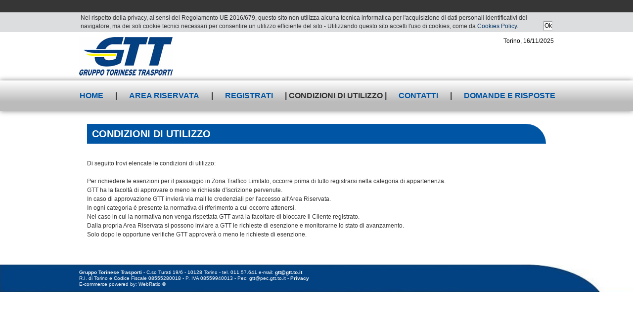

--- FILE ---
content_type: text/html;charset=UTF-8
request_url: https://pkztl.gtt.to.it/Ztl/page1q;jsessionid=204042F81C7E281BE2CBE417CDFA3FCD?sp=page1j
body_size: 7328
content:
<!DOCTYPE HTML PUBLIC "-//W3C//DTD HTML 4.01 Transitional//EN" "http://www.w3.org/TR/html4/loose.dtd">
 
 

  
 
  

 

<html xmlns="http://www.w3.org/1999/xhtml" lang="it">

<head>
	
	<meta name="viewport" content="width=device-width, initial-scale=1">
  <title>GTT - Ztl sosta - Condizioni di utilizzo</title>
  <meta http-equiv="content-type" content="text/html; charset=utf-8" />
  <meta http-equiv="cache-control" content="no-store" />
  <meta http-equiv="pragma" content="no-cache" />   
  
			
	<link href="https://pkztl.gtt.to.it/Ztl/GTT_Style/css/stile_sott.css;jsessionid=6894E8D4DFCCCFF9B35F7C6D1735E0CF?s=PB16tDMKAwTKJioRACFWVg" type="text/css" rel="stylesheet" media="screen, projection"><!--[data] {"wr-resname": "stile-sott-css"}-->
	<link href="https://pkztl.gtt.to.it/Ztl/GTT_Style/css/units.css;jsessionid=6894E8D4DFCCCFF9B35F7C6D1735E0CF?s=bSETtxuvoxIvDyTfolXGZQ" type="text/css" rel="stylesheet" media="screen, projection"><!--[data] {"wr-resname": "units-css"}-->
	<script src="https://pkztl.gtt.to.it/Ztl/WRResources/ajax/jquery/jquery.min.js;jsessionid=6894E8D4DFCCCFF9B35F7C6D1735E0CF?s=YYU4tKuWOdRE6WJympJ-FQ" type="text/javascript"></script><!--[data] {"wr-resname": "jquery", "wr-resver": "1.12.4"}-->
	<script src="https://pkztl.gtt.to.it/Ztl/WRResources/script.js;jsessionid=6894E8D4DFCCCFF9B35F7C6D1735E0CF?s=dLEk9I5kvvIVhRwoKnKQlA" type="text/javascript"></script><!--[data] {"wr-resname": "wr-utils-supportscripts", "wr-resver": "7.2.20"}-->
	<link href="https://pkztl.gtt.to.it/Ztl/GTT_Style/css/nn4.css;jsessionid=6894E8D4DFCCCFF9B35F7C6D1735E0CF?s=xo7wS5tzy-MJaqL254FqYQ" type="text/css" rel="stylesheet" media="screen"><!--[data] {"wr-resname": "nn4-css"}-->
	<link href="https://pkztl.gtt.to.it/Ztl/GTT_Style/css/print_sott.css;jsessionid=6894E8D4DFCCCFF9B35F7C6D1735E0CF?s=3uDPORqHra2KOwNyl9IX2A" type="text/css" rel="stylesheet" media="print"><!--[data] {"wr-resname": "print-sott-css"}-->
	<link href="https://pkztl.gtt.to.it/Ztl/GTT_Style/css/stile.css;jsessionid=6894E8D4DFCCCFF9B35F7C6D1735E0CF?s=04QfiargId9sE2A1YFHsBQ" type="text/css" rel="stylesheet" media="screen, projection"><!--[data] {"wr-resname": "stile-css"}-->
	<link href="https://pkztl.gtt.to.it/Ztl/GTT_Style/css/stile_sott_new.css;jsessionid=6894E8D4DFCCCFF9B35F7C6D1735E0CF?s=6lfIhIbMpiSO6jH50hgBMw" type="text/css" rel="stylesheet" media="screen, projection"><!--[data] {"wr-resname": "stile-sott-new-css"}-->
	<link href="https://pkztl.gtt.to.it/Ztl/GTT_Style/css/stile_new.css;jsessionid=6894E8D4DFCCCFF9B35F7C6D1735E0CF?s=-nw01RIiJhAWClrUcUaJTg" type="text/css" rel="stylesheet" media="screen, projection"><!--[data] {"wr-resname": "stile-new-css"}-->
			
			
			
	<script src="https://pkztl.gtt.to.it/Ztl/GTT_Style/gtt.js;jsessionid=6894E8D4DFCCCFF9B35F7C6D1735E0CF?s=l2-9eHpZzL3JP2teHW-XHA" type="text/javascript"></script><!--[data] {"wr-resname": "gtt"}-->
	<link href="https://pkztl.gtt.to.it/Ztl/wrdefault/css/default.css;jsessionid=6894E8D4DFCCCFF9B35F7C6D1735E0CF?s=aPlQXba8uOBDXTkD6mUNXw" type="text/css" rel="stylesheet"><!--[data] {"wr-resname": "wrdefault-style"}-->
<script type="text/javascript">if (typeof wr !== "undefined") { wr.ui.html.resx.refreshLoaded(); }</script>
</head>
<body>
<div style="background-color: rgb(220, 221, 223);">
	<div id= "cookieAuth">
		

	<table>
	<tr><td>
		  		<p>Nel rispetto della privacy, ai sensi del Regolamento UE 2016/679, questo sito non utilizza alcuna tecnica informatica per l'acquisizione di dati personali identificativi del navigatore, ma dei soli cookie tecnici necessari per consentire un utilizzo efficiente del sito - Utilizzando questo sito accetti l'uso di cookies, come da <a href="https://pkztl.gtt.to.it/Ztl/page52q.do">Cookies Policy</a>.</p>

</td>
		<td style="vertical-align: bottom;">
			                 <div style="margin: 0px;"> <input title="Ok" id="ln276q" class=" link"  type="button" value="Ok" onclick="setWindowLocation('https://pkztl.gtt.to.it/Ztl/rstu2q;jsessionid=6894E8D4DFCCCFF9B35F7C6D1735E0CF?rstu2q.ctx2q=true&amp;link=ln276q&amp;sp=page1q&amp;CRC=9ee6dbe026e5abd1adb4b4d1a65b475d03e428322980e9a5f977476bb63de3fb');event.preventDefault ? event.preventDefault() : event.returnValue = false; return false;">
 </div>
			            </td> </tr></table>

	</div>
</div>
	
	
<div id="gabbia">
 	<a name="A-principio" id="A-principio"></a> 
	<div id="testatanew" align="left"> 	  
		
		<div id="datanew">
			Torino, 
							
				16/11/2025
						
		</div>
		<h1 title="Sito GTT S.p.A.">
			<span class="alt">GTT - Ztl sosta</span>
			<a href="https://www.gtt.to.it/" style="display:block; cursor:pointer;">
				<div id="act">
				</div>
			</a>
		</h1>	
	</div>
	<div id="menuorizzontale"> 		  
		<div id="testatina" align="left"> <!-- style="width: 900px;" -->
		<div class="navbar-mobile-vis"><img src="GTT_Style/img/mobileMenu.png" class="navar-image"></div>
			<div class="clear"></div>
		  <div class="menu-container">
 &nbsp;<a href="https://pkztl.gtt.to.it/Ztl/page1;jsessionid=6894E8D4DFCCCFF9B35F7C6D1735E0CF?sp=page1q">Home</a>
 | <a href="https://pkztl.gtt.to.it/Ztl/page1j;jsessionid=6894E8D4DFCCCFF9B35F7C6D1735E0CF?sp=page1q">Area riservata</a>
	
 | <a href="https://pkztl.gtt.to.it/Ztl/opu5q;jsessionid=6894E8D4DFCCCFF9B35F7C6D1735E0CF?sp=page1q">Registrati</a>
 

 | Condizioni di utilizzo
 | <a href="https://pkztl.gtt.to.it/Ztl/page2;jsessionid=6894E8D4DFCCCFF9B35F7C6D1735E0CF?sp=page1q">Contatti</a>
 | <a href="https://pkztl.gtt.to.it/Ztl/page25f;jsessionid=6894E8D4DFCCCFF9B35F7C6D1735E0CF?sp=page1q">Domande e risposte</a>
			</div>
		</div>
	</div>
	<div id="contenitorenew" class="bkgc-white">   
			<div id="paginapiena"> 

		  		<h2>Condizioni di utilizzo</h2>

<p>Di seguito trovi elencate le condizioni di utilizzo:<br />
<br />
Per richiedere le esenzioni per il passaggio in Zona Traffico Limitato, occorre prima di tutto registrarsi nella categoria di appartenenza.<br />
GTT ha la facolt&agrave; di approvare o meno le richieste d'iscrizione pervenute.<br />
In caso di approvazione GTT invier&agrave; via mail le credenziali per l'accesso all'Area Riservata.<br />
In ogni categoria &egrave; presente la normativa di riferimento a cui occorre attenersi.<br />
Nel caso in cui la normativa non venga rispettata GTT avr&agrave; la facoltare di bloccare il Cliente registrato.<br />
Dalla propria Area Riservata si possono inviare a GTT le richieste di esenzione e monitorarne lo stato di avanzamento.<br />
Solo dopo le opportune verifiche GTT approver&agrave; o meno le richieste di esenzione.</p>


			 	<!--<a href="#A-principio" class="alt">Torna a inizio pagina</a>-->
			</div>
		</div><!--centropag-->
		<div id="piepaginanew"> 
			
		  		<p style="text-align:center"><strong>Gruppo Torinese Trasporti</strong> - C.so Turati 19/6 - 10128 Torino - tel. 011.57.641 e-mail: <a href="mailto:gtt@gtt.to.it">gtt@gtt.to.it</a></p>

<p style="text-align:center">R.I. di Torino e Codice Fiscale 08555280018 - P. IVA 08559940013 - Pec: gtt@pec.gtt.to.it - <a href="http://www.gtt.to.it/cms/privacy">Privacy</a></p>

<p style="text-align:center">E-commerce powered by: WebRatio &copy;</p>


		</div>
	</div> <!--contenitore-->
</div>


</body>
</html>

--- FILE ---
content_type: text/css
request_url: https://pkztl.gtt.to.it/Ztl/GTT_Style/css/stile_sott.css;jsessionid=6894E8D4DFCCCFF9B35F7C6D1735E0CF?s=PB16tDMKAwTKJioRACFWVg
body_size: 17789
content:
html {
	font-size: 100%;
}
body {
	font-family: verdana, helvetica, sans-serif;
	font-size: 100%;
	text-align: center;
	margin-right: 0px;
	margin-left: 0px;
}
input {
	margin: 0px;
	padding: 1px 0px 2px 1px;
	font: 0.9em Verdana, Arial, Helvetica, sans-serif;
	border: 1px solid;
	border-color: #999 #CCC #CCC #999;
}
form {
	margin: 0px;
	padding: 0px;
}
select {
	font: 0.9em Verdana, Arial, Helvetica, sans-serif;
	margin: 1px 0px 0px;
}

select.extraurbana {
	font-family: 0.9em Verdana, Arial, Helvetica, sans-serif;
	width: 180px;
	margin: 1px 0px 0px;
}

label {
	margin: 0px;
	padding: 0px;

}
.pulsante {
	color: #000;
	background-color: #E5E5E5;
	border: 1px solid #999;
	margin: 0px;
	padding: 0px;
}


#bordimenu #password {
	padding: 5px;
	text-align: left;
}

div {
	padding: 0;
	margin: 0;
}
a:link, a:visited {
	color: #083868;
	text-decoration: none;
}
a:hover {
	color: #000;
	text-decoration: underline;
}

p {
	margin: 0;
	padding: 0;

}
caption {
    	padding-top: 1em;
	font-weight: bold;
	color: #036;
	}

#gabbia760 {
	position: relative;
	width: 760px;
	border: 1px solid #000;
	padding: 0px;
	margin: 0px auto;
	left: 0px;
	top: 2px;
}

#testata {
	width: 760px;

}
#menuOrizz {
	background-color: #F7F7F7;
	border-top: 1px solid #666;
	font-size: 0.65em;
	margin: 0px;
	padding: 4px 0px;
	width: 760px;
	position: relative;
	text-align: left;
	font-weight: bold;
	left: 0px;
	top: 0px;

}
#testatina {
	/* margin: 0px 230px 0px 0px;
	width: 520px; */
	margin: 0px 185px 0px 0px;
	width: 565px;
	left: 0px;
	top: 0px;
	padding: 0px 0px 0px 1px;

}
#ricerca {
	margin-right: 3px;
	position: absolute;
	top: 0px;
	right: 0px;
	/* width: 230px; */
	width: 220px;
	text-align: right;
}
#sottoricerca {
	background-color: #EAEAEA;
	width: 760px;
	font-size: 1px;
	height: 5px;
	border-top: 1px solid #666;
}
.primopiano {
	font-size: 0.65em;
	font-weight: bold;
	color: #014181;
	background: #eaeaea;
	padding-left: 174px;
	border-bottom: 1px solid #666;
}

/*inizio parte centrale colonna e contenuti*/
#contenitore {
	width: 760px;
	left: 0px;
	top: 0px;
	position: relative;
}

#centropag {
	color: #003366;
	/* min-height per IE6*/
  height: auto !important;
  height: 580px;
  min-height: 580px;
	text-align: left;
	width: 760px;
	left: 0px;
	top: 0px;
	
}

/*inizio colonna sx*/
#sx {
	font-size: 0.7em;
	padding: 0px;
	margin: 0px;
	width: 170px;
	background-color: #FFFFFF;
	float: left;
}
h1 {
	font-size: 1.5em;
	/*color: #083868;
	background: url(sfonfo_home2.gif) repeat;
	padding-left: 10px;
	margin-top: 0px;
	margin-bottom: 0px;
	border-top: 1px solid #083868;
	border-bottom: 1px solid #083868;
	border-right: 1px solid #083868;
	padding-bottom: 1px;*/
}
#bordimenu {
	border-right: 1px solid #666;
}
 #chiude, #chiudemenu {
	margin: 0px;
	padding: 0px;
	background-color: #EAEAEA;
	height: 3px;
	font-size: 1px;
	border-right: 1px solid #000;
	border-bottom: 1px solid #000;
	border-top: 1px solid #333;
}
.boxSx {
	background-color: #FFF;
	margin: 0px 0px 0px 3px;
	font-size: 0.65em;
	color: #FFF;
	padding: 5px 0px 3px;
	border-right: 1px solid #333;
	border-left: 1px solid #333;
	width: 160px;
	text-align: center;
}

/*fine colonna sx*/


.informazioni {
	margin-top: 20px;
	border: 1px solid #999;
	padding-top: 6px;
	padding-bottom: 4px;
	background-color: #FFF;
	padding-left: 10px;
	margin-bottom: 20px;
}


.immagine {
	margin-top: 30px;
}


.immagine3 {
	border: 1px solid #333333;
	margin-top: 20px;
	margin-right: 20px;
	margin-bottom: 20px;

}
/*td tabelle*/

.centrato {
	text-align: center;

}
.centratorb {
	text-align: center;
	color: #990000;
	font-weight: bold;

}
.centratonb {
	text-align: center;
	font-weight: bold;

}
/* fine td tabelle*/
.imgdx {
	float: right;
	padding: 5px 5px 5px 10px;
}
.imgdx img {
	border: 1px solid #333333;
}








/*pagine indice*/
#indice {
	margin-left: 40px;
	width: 80%;
}

/*fine pagine indice*/
/*elementi di formattazione*/
.center {
	text-align: center;
}
.bold {
	font-weight: bold;
}
.bianco {
	background-color: #FFFFFF;
	font-weight: bold;

}
.alt {
	display: none;
}
.verde {
	color: #009330;
	font-weight: bold;
}
.rosso {
	color: #990000;
	font-weight: bold;
}
/*fine elementi di formattazione*/
/*torna su*/
.tornasu {
	background:url(../images/up.gif) no-repeat right;
	margin-bottom: 0px;
	margin-top: 0px;
	height: 16px;
	padding-top: 2px;
	padding-right: 15px;
	padding-bottom: 2px;
	text-align: right;
}

.tornasu a {
position:absolute;
display:block;
height:17px;
width:13px;
margin-right: 10px;
text-align: right;

} 
/*torna su*/

.imgdxformula {
	float: right;
	margin-right: 10px;

}
.center img {
	margin-top: 10px;
	margin-bottom: 16px;
	margin-right: 30px;

}
.evidenza {
	font-weight: bold;
	background-color: #FFFFFF;
}
.imgsx {
	margin-top: 3px;
	margin-bottom: 25px;
}
.imgsx img {
	float: left;
	margin-top: 2px;
	margin-right: 20px;
	padding-bottom: 10px;
}


/*form orari*/
form.perorari {
	padding-top: 5px;
	margin-bottom: 30px;
}

select.orari {
	color: #083868;
	background-color: #FFFFFF;
	width: 270px;
	margin-top: 4px;
	float: right;
}
.porari {
	width: 290px;
	padding-right: 5px;
	border-right: 1px dashed #CCC;
}
/* fine form orari*/

.imgsxlogo {
	float: left;
	margin-top: 15px;
}


.spanh3 {
	background-color: #FFFFFF;
	padding-right: 5px;
	padding-left: 5px;
	border-top-style: solid;
	border-top-color: #E8E8E8;
	margin-left: 1px;
	border-top-width: 1px;
}
div.avviso {
	margin-bottom: 20px;
	border-right: 1px solid #E8E8E8;
	border-bottom: 1px solid #E8E8E8;
	border-left: 1px solid #E8E8E8;
	margin-top: 0px;
	padding-top: 10px;
	padding-right: 5px;
	padding-bottom: 3px;
	padding-left: 5px;
	background-color: #FFFFFF;
}
/* fine pg avvisi*/


#boxfondo {
	margin-top: 20px;
	padding-left: 5px;

}
/*inizio piepagina*/
#piepagina {
	background-color: #034083;
	border-top: 3px solid #999;
	border-bottom: 3px solid #999;
	font-size: 0.65em;
	color: #FFFFFF;
	width: 760px;
	padding-top: 3px;
	padding-bottom: 4px;
	clear: both;

}
#piepagina p{
	text-align: center;
	margin: 0px;
	padding: 0px;

}
#piepagina a:link, #piepagina a:visited, #piepagina a:hover{
	color: #FFF;
	font-weight: bold;

}




ul#menu {
	list-style-type: none;
	margin: 0px;
	/*padding: 0px 0px 3px;*/
	padding: 0px 0px 0px;
	font-weight: bold;
}
ul#menu li {
	background: url(../images/arrotondato1.gif) no-repeat left top;
	padding-top: 3px;
	padding-left: 11px;    /*****/
	margin-bottom: 1px;
	padding-bottom: 1px;
	border-bottom: 1px solid #FAF8F6;
}
ul#menu li ul li {
	background: #F7F7F7 url(../images/freccia.gif) no-repeat left top;
	margin-bottom: 1px;
	padding-left: 10px;
	border-bottom-style: none;
}
ul#menu li ul {
	margin: 0px;
	padding: 0px;
	list-style-type: none;
}
ul#menu li.tipo2 {
	background: url(../images/arrotondato2.gif) no-repeat left top;
}
ul#menu li ul li.selezionato {
	background: #EAEAEA url(../images/freccia2.gif) no-repeat left top;
}
ul#menu li a {
	font-weight: bold;
}
ul#menu li ul li a {
	font-weight: normal;
}
ul#menu li.tipo3 {
	background: url(../images/arrotondato3.gif) no-repeat left top;
}


hr {
	display: none;
}
img {
	display: inline;
}
#testata h1 {
	background-image: url(_testata_01.jpg);
	background-repeat: no-repeat;
	margin: 0px;
	padding: 0px;
	height: 133px;
	width: 760px;
	border: none;

}

#lingue li a {
display:block;
width:100%;
height:100%;
}
#lingue li#it {
position:absolute;
top:0;left:5px;
width:20px;height:15px
}
#lingue li#en {
position:absolute;
top:0;left:30px;
width:15px;height:15px
}





/*inizio pagina*/
#pagina {
	color: #333;
	font-size: 0.7em;
	padding: 8px 3px 3px 10px;
	margin: 0px 0px;
	float: right; 
	width: 577px;
}


#pagina a:link, #pagina a:visited, #pagina a:hover {
	font-weight: bold;
}

#pagina h2 {
	font-size: 1.2em;
	color: #048;
	margin-top: 8px;
	background: url(freccia_giu.gif) no-repeat left top;
	text-align: right;
	padding-right: 3px;
	border-top: 1px solid #CCC;
	border-right: 1px solid #CCC;
}
#pagina h3 {
	font-size: 1.1em;
	color: #004993;
	margin: 20px 10px 5px 0;
	background: url(px_a.gif) repeat-x bottom;
}
#pagina h3.orange {
	background: none;
	font-size: 1.1em;
	color: #004993;
	margin: 20px 10px 5px 0;
	padding: 1px;
	/* background: url(px_b.gif) repeat-x bottom; */
	border-bottom: 1px dashed #FF8C21;
}
#pagina h4 {
	font-size: 1em;
	font-weight: bold;
	color: #666;
	margin-top: 10px;
	margin-bottom: 3px;
}


#pagina ul {
	margin-left: 22px;
	margin-top: 3px;
	margin-bottom: 10px;
}
#pagina ul li {
	list-style-image: url(p_elencov.gif);
	padding-left: 0px;

}

#pagina ul li ul li {
	list-style-image: url(p_elenco.gif);
}

#pagina table.dati td, #pagina table.datipiccola td {
	padding: 2px 4px;
	border: 1px solid #EAEAEA;
	empty-cells: hide;
	background-color: #FFF;
	vertical-align: middle;
}

#pagina table.dati th, #pagina table.datipiccola th {
	color: #FFF;
	margin: 0px;
	padding-left: 4px;
	border: 1px solid #999;
	background-color: #004993;
}

#pagina table.dati td.urbana  {
	text-align: center;
	padding-left: 10px;
	background: #FFF url(urbana.gif) 0 0 no-repeat;
	height: 23px;
}
#pagina table.dati td.suburbana  {
	text-align: center;
	padding-left: 10px;
	background: #FFF url(../images/suburbana.gif) 0 0 no-repeat;
	height: 23px;
}
#pagina table.dati td.iniziourbana  {
	text-align: center;
	padding-left: 10px;
	background: #FFF url(../images/iniziourbana.gif) 0 0 no-repeat;
	height: 23px;
}


#pagina table.dati td.iniziosuburbana  {
	text-align: center;
	padding-left: 10px;
	background: #FFF url(../images/iniziosuburbana.gif) 0 0 no-repeat;
	height: 23px;
}


#pagina table.dati td.fineurbana  {
	text-align: center;
	padding-left: 10px;
	background: #FFF url(../images/fineurbana.gif) 0 0 no-repeat;
	height: 23px;
}

#pagina table.dati td.finesuburbana  {
	text-align: center;
	padding-left: 10px;
	background: #FFF url(../images/finesuburbana.gif) 0 0 no-repeat;
	height: 23px;
}

#pagina table.dati th.centrato {
	text-align: center;
}

#pagina table.dati caption, #pagina table.datipiccola caption {
	text-align: left;
	margin: 0px 0px 0px 2px;
	padding: 0px;
}

#pagina table.datipiccola {
	width: 80%;
}

#pagina p {
	padding: 0px;
	margin: 0px 0px 8px 0px;
}

#pagina #indice ul li {
	padding-left: 15px;
	padding-top: 3px;
	background-color: #F4F4F4;
	padding-bottom: 1px;
	margin-left: 8px;
	border-bottom: 1px solid #FFF;
	margin-bottom: 0px;
	margin-top: 0px;
	list-style-type: none;
	background: url(../images/freccia.gif) no-repeat left top;
	list-style-image: none;
}
#pagina #indice h2 {
	border-bottom: 1px solid #FBC900;
	background: url(../images/quad_indici.gif) no-repeat left bottom;
	margin-bottom: 0px;
	padding-left: 10px;
	margin-right: 0px;
	text-align: right;
	border-top-style: none;
	border-right-style: none;
}
/*pg avvisi*/
#pagina h3.avvisi {
	background-color: #E8E8E8;
	background-image: none;
	border-top-width: 1px;
	border-top-style: solid;
	border-top-color: #E8E8E8;
	margin: 0px;
}

#pagina table.dati td.vuota {
	background-color: #F7F7F7;
}

#pagina table.dati td.gialla {
	background-color: #FFFF7D;
	font-weight: bold;
}

#pagina table.dati td.grigio {
	font-weight: bold;
	background-color: #E8E8E8;
}

#pagina table h3 {
	margin-top: 0px;
	margin-right: 0px;
}

#pagina #indice ul {
	list-style-image: none;
	margin: 0px;
	padding: 0px;
}

#pagina table img {
	margin-bottom: 3px;
}

#paginapiena .dati a:link, #paginapiena .dati a:visited{
color: white;
text-decoration: none;
}

#paginapiena .dati a:hover{
color: white;
text-decoration: underline;
}

#paginanew .headerSort a:link, #paginanew .headerSort a:visited{
color: white;
text-decoration: none;
}

#paginanew .headerSort a:hover{
color: white;
text-decoration: underline;
}




#pagina_full {
	color: #333;
	font-size: 0.7em;
	padding: 8px 3px 3px 10px;
	margin: 0px 0px;
	/* float: right; */
	width: 747px;
}

#pagina_full a:link, #pagina_full a:visited, #pagina_full a:hover {
	font-weight: bold;
}

#pagina_full h2 {
	font-size: 1.2em;
	color: #048;
	margin-top: 8px;
	background: url(freccia_giu.gif) no-repeat left top;
	text-align: right;
	padding-right: 3px;
	border-top: 1px solid #CCC;
	border-right: 1px solid #CCC;
}
#pagina_full h3 {
	font-size: 1.1em;
	color: #004993;
	margin: 20px 10px 5px 0;
	background: url(px_a.gif) repeat-x bottom;
}
#pagina_full h3.orange {
	background: none;
	font-size: 1.1em;
	color: #004993;
	margin: 20px 10px 5px 0;
	padding: 1px;
	/* background: url(px_b.gif) repeat-x bottom; */
	border-bottom: 1px dashed #FF8C21;
}
#pagina_full h4 {
	font-size: 1em;
	font-weight: bold;
	color: #666;
	margin-top: 10px;
	margin-bottom: 3px;
}


#pagina_full ul {
	margin-left: 22px;
	margin-top: 3px;
	margin-bottom: 10px;
}
#pagina_full ul li {
	list-style-image: url(p_elencov.gif);
	padding-left: 0px;

}

#pagina_full ul li ul li {
	list-style-image: url(p_elenco.gif);
}

#pagina_full table.dati td, #pagina_full table.datipiccola td {
	padding: 2px 4px;
	border: 1px solid #EAEAEA;
	empty-cells: hide;
	background-color: #FFF;
	vertical-align: middle;
}

#pagina_full table.dati th, #pagina_full table.datipiccola th {
	color: #FFF;
	margin: 0px;
	padding-left: 4px;
	border: 1px solid #999;
	background-color: #004993;
}

#pagina_full table.dati td.urbana  {
	text-align: center;
	padding-left: 10px;
	background: #FFF url(urbana.gif) 0 0 no-repeat;
	height: 23px;
}
#pagina_full table.dati td.suburbana  {
	text-align: center;
	padding-left: 10px;
	background: #FFF url(../images/suburbana.gif) 0 0 no-repeat;
	height: 23px;
}
#pagina_full table.dati td.iniziourbana  {
	text-align: center;
	padding-left: 10px;
	background: #FFF url(../images/iniziourbana.gif) 0 0 no-repeat;
	height: 23px;
}


#pagina_full table.dati td.iniziosuburbana  {
	text-align: center;
	padding-left: 10px;
	background: #FFF url(../images/iniziosuburbana.gif) 0 0 no-repeat;
	height: 23px;
}


#pagina_full table.dati td.fineurbana  {
	text-align: center;
	padding-left: 10px;
	background: #FFF url(../images/fineurbana.gif) 0 0 no-repeat;
	height: 23px;
}

#pagina_full table.dati td.finesuburbana  {
	text-align: center;
	padding-left: 10px;
	background: #FFF url(../images/finesuburbana.gif) 0 0 no-repeat;
	height: 23px;
}

#pagina_full table.dati th.centrato {
	text-align: center;
}

#pagina_full table.dati caption, #pagina_full table.datipiccola caption {
	text-align: left;
	margin: 0px 0px 0px 2px;
	padding: 0px;
}

#pagina_full table.datipiccola {
	width: 80%;
}

#pagina_full p {
	padding: 0px;
	margin: 0px 0px 8px 0px;
}

#pagina_full #indice ul li {
	padding-left: 15px;
	padding-top: 3px;
	background-color: #F4F4F4;
	padding-bottom: 1px;
	margin-left: 8px;
	border-bottom: 1px solid #FFF;
	margin-bottom: 0px;
	margin-top: 0px;
	list-style-type: none;
	background: url(../images/freccia.gif) no-repeat left top;
	list-style-image: none;
}
#pagina_full #indice h2 {
	border-bottom: 1px solid #FBC900;
	background: url(../images/quad_indici.gif) no-repeat left bottom;
	margin-bottom: 0px;
	padding-left: 10px;
	margin-right: 0px;
	text-align: right;
	border-top-style: none;
	border-right-style: none;
}
/*pg avvisi*/
#pagina_full h3.avvisi {
	background-color: #E8E8E8;
	background-image: none;
	border-top-width: 1px;
	border-top-style: solid;
	border-top-color: #E8E8E8;
	margin: 0px;
}

#pagina_full table.dati td.vuota {
	background-color: #F7F7F7;
}

#pagina_full table.dati td.gialla {
	background-color: #FFFF7D;
	font-weight: bold;
}

#pagina_full table.dati td.grigio {
	font-weight: bold;
	background-color: #E8E8E8;
}

#pagina_full table h3 {
	margin-top: 0px;
	margin-right: 0px;
}

#pagina_full #indice ul {
	list-style-image: none;
	margin: 0px;
	padding: 0px;
}

#pagina_full table img {
	margin-bottom: 3px;
}

h3.notizie-gtt {
	font-size: 1em;
	color: #083868;
	margin: 5px 0px 0px 0px;
	text-align: right;
	padding-top: 1px;
	padding-right: 0px;
	padding-left: 5px;
	padding-bottom: 0px;
	border-bottom:1px solid #666;
}
h3.notizie-gtt span.titolo {
	background-color: #EAEAEA;
	padding-right: 5px;
	padding-left: 5px;
	border-top-width: 1px;
	border-right-width: 1px;
	border-left-width: 1px;
	border-top-style: solid;
	border-right-style: solid;
	border-left-style: solid;
	border-top-color: #666666;
	border-right-color: #666666;
	border-left-color: #666666;
	background-image:  url(sfonfo_home.gif);
	margin:0;
}

#notizie {
	position:relative;
	margin-right: 4px;
	margin-left: 4px;
}
#notizie .boxnotizie1 {
	float:left;
	background-image:  url(px_a.gif);
	background-repeat: repeat-x;
	background-position: bottom;
	margin-bottom: 0px;
	border-left:1px solid #666;
	border-right:1px solid #666;
	padding:5px 0px 8px 5px;
	width:567px !important;
	width /**/:569px;
}
#notizie .boxnotizie1 img {
	border: 0px solid #000000;
	float: left;
	left: 0px;
	top: 0px;
	margin:0 5px;
	padding-bottom: 2px;
}
#notizie .boxnotizie1 p {
	padding:0 5px;
}


--- FILE ---
content_type: text/css
request_url: https://pkztl.gtt.to.it/Ztl/GTT_Style/css/stile_new.css;jsessionid=6894E8D4DFCCCFF9B35F7C6D1735E0CF?s=-nw01RIiJhAWClrUcUaJTg
body_size: 18328
content:
/*** GENERALI ***/

body,div,form,h1,h2,h3,h4,h5,p,ul,li {margin: 0;padding: 0;}

body {
font: 75%/1.5em Verdana, Arial, Helvetica, sans-serif;
margin-top: 20px;
}
.alt,hr {display: none;}

#gabbia {
width: 960px;
margin:0 auto;
background: url(testata.jpg) no-repeat top right; 
}

#sxnew,#centro,#dx {float: left;}
#sxnew,#dx {width: 220px;}
#centro {width: 500px;
margin: 0 10px;
}

a {
color: #36537B;
text-decoration: none;
}
a:hover {
text-decoration: underline;
}

/*** TESTATA ***/
#testatanew {position: relative;
}
#testatanew h1 {
background: url(logo.jpg) no-repeat;
text-indent: -9999px;
width: 190px;
height: 78px;
}

#datanew {
position: absolute;
right: 0; top: 0;
}
.versionialternative {
position: absolute;
right: 0; top: 20px;
}
.altrilink {
position: absolute;
right: 0; top: 50px;
list-style-type: none;
width: 96px;
}
.altrilink li{
float: left;
width: 24px;
height: 24px;
margin-left: 8px;
}

.altrilink li a{
display: block;
width:24px;
height: 24px;
text-indent: -9999px;
}
.altrilink #rss{
background: url(/gtt/css/img/feed.png) no-repeat;
margin-left: 0;
}
.altrilink #facebook{
background: url(/gtt/css/img/facebook.png) no-repeat;
}
.altrilink #inglese{
background: url(/gtt/css/img/en.png) no-repeat;
}


/*** COLONNE ***/
#sxnew h2, #dx h2 {
/*background: #fff300 url(sf_hx.jpg) no-repeat top left;*/
background: #fff url(sf_hx.jpg) no-repeat top left;
font-size: 1em;
text-transform: uppercase;
color: #0E3053;
padding: 0 8px;
text-align: left;
}
#dx h2 span{
font-size: 0.8em;
font-style:italic;
font-weight: normal;
text-transform: lowercase;
}

#dx h3 {
font-size: 1em;
color: #052139;
padding: 1px 8px;
background: #DEDEDC;
/*border-left: 5px solid #fff300;*/
border-bottom: 1px solid #464E59;
}

#sxnew ul, #dx ul, #shop div, #radioGtt div {
list-style-type: none;
border: 1px solid #464E59;
margin-bottom: 12px;
}

#colonnadxpercorso, #colonnadxfermata, #parking {
border: 1px solid #464E59;
border-bottom: none;
background: #F9F7F8;
padding-bottom: 5px;
}
#parking {
border-bottom: 1px solid;
margin-bottom: 12px;
}
#sxnew ul li, #dx ul li, #sxnew p, #dx p{
padding-left: 5px;
font-size: 1em;
text-align: left;
}
#sxnew ul li, #dx ul li{
background: url(arrotondato1.gif) no-repeat 5px 2px;
padding: 3px 8px 3px 20px;
}
#sxnew ul .tipo2, #dx ul .tipo2{
background: url(arrotondato2.gif) no-repeat 5px 2px;
}
#sxnew ul .tipo3, #dx ul .tipo3 {
	background: url(arrotondato3.gif) no-repeat 5px 2px;
}
#sxnew ul li ul {
border: 0;
margin-bottom: 0;
}
#sxnew ul li li {
background-image: none; 
padding: 2px 3px;
background: #f7f7f7;
margin-bottom: 3px;
}
#sxnew ul li ul li.selezionato {
font-weight: bold;
}


.bottone a, .pulsante{
display: block;
background: #DFDFDD;
border: 1px solid #343432;
width: 6em;
margin: 5px 0 0;
text-align: center;
text-decoration: none;
}

.boxSxNew {
margin-bottom: 8px;
text-align:center;
}

.menu {
list-style-type: none;
border: 1px solid #464E59;
margin-bottom: 12px;
}

/*** CENTRO ***/
#centro {
background: #fff;
}
#centro h2 {
padding: 3px 8px;
font-size: 1em;
color: #0E3053;
background: url(/gtt/css/img/sf_hx_centro.jpg) no-repeat top left;
}

#bannerImmagini {
margin-bottom: 12px;
}

#variazionitemporanee {
border: 1px solid #464E59;
background: #E5EAE6;
padding: 3px 8px;
margin-bottom: 12px;
}
#urgenze {
margin-bottom: 12px;
}
#urgenze div {
border: 1px solid #464E59;
padding: 3px 8px;
}
#avvisi {
margin-bottom: 12px;
}
#avvisi ul {
list-style-type: none;
border: 1px solid #464E59;
}
#avvisi ul li{
padding: 3px 8px;
}
#avvisi ul .sfondop {
background: #E5EAE6;
}
#notizie ul{
border: 1px solid #464E59;
list-style-type: none;
overflow: hidden;
}
#notizie ul li{
float: left;
width: 47%;
padding: 8px 0;
}
#notizie ul li img{
float: left;
width: 75px;
height: 75px;
margin-left: 8px;
}
#notizie ul li a{
display: block;
padding-left: 90px;
}
.altriavvisi{
text-align: right;
}
#notizie .altrenews{
border: 0;
list-style-type: none;
}
#notizie .altrenews li{
float: left;
width: auto;
padding: 0;
}
#notizie .altrenews .tuttenews{
float: right;
width: auto;
padding: 0;
}
#notizie .altrenews li a{
display: inline;
padding-left: 0;
}
/*** MENU ORIZZONTALE ***/

#menuorizzontale {
list-style-type: none;
/*text-align: left;*/
padding: 3px 0;
margin-bottom: 8px;
}
.en #menuorizzontale {
list-style-type: none;
text-align: left;
padding: 3px 0 3px 232px;
margin-bottom: 8px;
}
#menuorizzontale li{
display: inline;
border-right: 1px solid #464E59;
padding: 0 5px;
}
#menuorizzontale li.last{
border-right: 0;
}

/*** FOOTER ***/

#piepaginanew {
font-size: .8em;
clear: both;
background: url(sf_footer.jpg) no-repeat top left;
color: #fff;
padding: 0 0 8px;
}
#piepaginanew p{
padding:0 8px;
line-height: 12px; 
text-align: left;
}
#piepaginanew a{
color: #fff;
font-weight: bold;
}

.right
{
position:absolute;
right:0px;
width:300px;
padding-bottom:25px;
}

.dialog{
opacity: 0.95;
filter: alpha(opacity=95);
}
.alphacube_close{
    display:none;
}

/*---- NEWWW ------*/


body {margin-top:0;border-top: 25px solid #363636;line-height: 1.42857;color:#333;}

body,
#paginanew span {font-family: Verdana, Tahoma, Arial, Helvetica, sans-serif;!important;}


#gabbia {width: 100%;margin: 0;background: none;}

#testatanew, 
#contenitorenew,
#testatina {width: 90%;float: none;margin: 0px auto;padding: 0;}

#testatanew {padding-top:10px;padding-bottom:10px;/*ADDED*/   max-width: 960px;}
/*DELETED
#datanew {top: -23px;z-index: 99999;color: #fff;}
*/
#datanew {top: 10px;z-index: 99999;color: #000;}	

#menuorizzontale {
background: #eee;
background-image: -ms-linear-gradient(top, #FFFFFF 0%, #bbb 70%);
background-image: -moz-linear-gradient(top, #FFFFFF 0%, #bbb 70%);
background-image: -o-linear-gradient(top, #FFFFFF 0%, #bbb 70%);
background-image: -webkit-gradient(linear, left top, left bottom, color-stop(0, #FFFFFF), color-stop(0.7, #bbb));
background-image: -webkit-linear-gradient(top, #FFFFFF 0%, #bbb 70%);
background-image: linear-gradient(to bottom, #FFFFFF 0%, #bbb 70%);
box-shadow: 0px 0px 10px #888;padding:0;margin:0;
position: relative;z-index: 3;}

#testatina {/*font-family: "Neo Sans W01 Medium"!important;*/font-size: 16px;text-transform: uppercase;font-weight:bold;/*ADDED*/width: 100%;text-align: center;}
#testatina a {padding: 20px;color: #0055A4;display: inline-block;font-weight:bold;}
#testatina a:hover {color:#fff;text-decoration:none;
background: url('https://www.gtt.to.it/cms/templates/t3_bs3_blank/images/sottolineatura_gialla.png') no-repeat scroll center 80% #0055A4;}

#contenitorenew {background-color: #E8E8E8;border:0;/*overflow:hidden;*/width:90%;position: relative;z-index: 1;/*ADDED*/max-width: 960px;margin-top: 15px;padding-bottom: 15px;min-height: 281px;}
#sxnew {width: 20%;float: left;}
#paginanew {float: none;border:0;margin: 0;padding: 0;background: none repeat scroll 0% 0% #fff;text-align: left;padding-top:15px;margin-left:20%;padding-left:15px;padding-right:15px;/*ADDED*/min-height: 250px;}
#paginanew{width: 78%;} /*per gli altri browser */
*:first-child+html #paginanew{width: 77.2%;} /*per IE7 */ 

#paginanew a,
#paginanew a:active,
#paginanew a:visited,
#paginanew a:link {color: #428BCA}
#paginanew a:focus,
#paginanew a:hover {color: #2A6496}

#paginanew h2,
#paginanew p, #paginapiena p {margin-top:0;/*DELETED margin-bottom:15px;*/margin-bottom:5px;padding:0;}
#paginanew h2, #paginapiena h2 {font-size: 20px;font-weight: bold;text-transform: uppercase;
background: none repeat scroll 0% 0% #0055A4;
border-top-right-radius: 126px;color: #fff;padding: 10px 120px 10px 10px;}
#paginanew h2 br {display:none}

/*ADDED*/
#paginapiena ul, #paginanew ul{margin-top: 15px;margin-bottom: 15px;}

#paginanew p,
#paginanew ul li{font-size: 12px;}
/*MODIFIED color: #FFF;background-color: #0055A4;padding-top: 5px;padding-bottom: 5px;padding-left: 5px;border-top-right-radius: 50px;*/
/*#paginanew h3 {font-size: 24px;margin-top: 20px;margin-bottom: 10px;font-weight: 500;line-height: 1.1;text-decoration:none;border-bottom:0;color:#333;}*/
#paginanew h3{border: 1px solid #0055A4;background: #ececec;font-size: 1.1em;margin-bottom: 12px;padding: 5px 10px;text-align:center;color:#000;-webkit-border-radius: 50px;-moz-border-radius: 50px;border-radius: 50px;}

#paginanew .primopianonew {font-size: 0.9em;color:#999;margin:0;padding:0;margin-bottom:15px;}

#paginanew > .wr-ajaxDiv {display:inline-block;}
#paginanew .wr-ajaxDiv {border:0;display:inline-block;width:100%}

#paginanew .EntryUnit table {width:100%}
#paginanew .EntryUnit table th {text-align:right;padding-right:10px;width:25%!important}
#paginanew .EntryUnit table th, 
#paginanew table td {/*DELETED background-color:#fff;padding-top:10px;*//*ADDED*/padding-top:5px;padding-bottom:5px;/*END*/background-color:#fff!important;}

/*ADDED*/
#paginanew input[type="text"],#paginanew input[type="password"],
#paginanew select, #paginanew textarea ,#paginapiena input[type="text"],#paginapiena input[type="password"],
#paginapiena select, #paginapiena textarea
,#sxnew input[type="text"],#sxnew input[type="password"]{width:90%;font-size: 12px;line-height: 1.42857;/*DELETED height:auto!important;padding: 6px 12px;*//*ADDED*/height:25px !important;-moz-box-sizing: border-box;box-sizing: border-box;padding: 0px 12px;/*END*/color: #555;background-color: #FFF;background-image: none;border: 1px solid #ccc;border-radius: 4px;box-shadow: 0px 1px 1px rgba(0, 0, 0, 0.075) inset;transition: border-color 0.15s ease-in-out 0s, box-shadow 0.15s ease-in-out 0s;}

/*ADDED*/#paginanew select, #paginapiena select{height: 30px !important;padding-top: 0; padding-bottom: 0;}
/*ADDED*/#paginanew textarea, #paginapiena textarea{height: auto !important;}

#paginanew input[type="radio"],
#paginanew input[type="checkbox"] {border:0}
#paginanew input[type="text"]:focus,#paginanew input[type="password"]:focus,
#paginanew select:focus, #paginanew textarea:focus {outline: 0px none;border-color: #66AFE9;box-shadow: 0px 1px 1px rgba(0, 0, 0, 0.075) inset, 0px 0px 8px rgba(102, 175, 233, 0.6);}

#paginanew input.button, #sxnew input.button, #paginapiena input.button{display: inline-block;margin:0;border:0;margin-top:15px;margin-bottom:15px;/*margin-left:15px;*//*background-image: none;*/background-color: #0055A4;color: #FFF;font-weight: normal;text-align: center;vertical-align: middle;cursor: pointer;white-space: nowrap;font-size: 12px;line-height: 1.42857;border-radius: 4px;-moz-user-select: none;/*background-image:none!important;*/padding: 6px 12px;}/*!important*/
#paginanew .button:hover {color: #0055A4;background-color: #FFE500;border-color: #FFE500;}

#paginanew .EventCalendarUnit .month  {text-align:center;}
#paginanew .EventCalendarUnit {text-align:right;}
#paginanew .NoOpContentUnit table,
#paginanew .IndexUnit table {width:auto}
#paginanew .link {background-color:#fff}

#paginanew .EventCalendarUnit .EntryUnit table td {padding:0;}
#paginanew table tr td:nth-child(2) input[id*="button"] {float:right;margin-right:0}
#paginanew table tr td:nth-child(1) input[id*="button"] {margin-left:0}
img.captcha {width:50%}

#areariservata {margin: 15px;}
#areariservata h2 {display:none;}
#areariservata ul {border: 0px solid #464E59;margin: 0;overflow:hidden}
#areariservata ul li {background: none;padding:0;margin:0;float: left;width:100%;border-bottom:1px solid #fff}
#areariservata ul li:last-child {border-bottom: 0px none;}
#areariservata ul li a {color: #fff;padding: 10px;background-color: #0055A4;display: block;text-transform:uppercase}
#areariservata ul li a:hover {background: none repeat scroll 0% 0% #FFE500;color: #0055A4;text-decoration:none}

/*OLD URL url('https://www.gtt.to.it/css/img/sf_footer.png')*/
#piepaginanew {/*background: #FFEA00 left 7px no-repeat url('sf_footer.png')*/background: url(sf_footer.jpg) no-repeat top left;padding:10px 0;background-size:100% 100%;padding-left:5%;padding-right:5%;/*ADDED*/margin-bottom: 10px;}
#piepaginanew p {text-align:left!important;/*ADDED*/max-width: 960px; margin: 0 auto;}

/*@media (max-width: 800px) {*/
@media (max-width: 767px) {

#contenitorenew {width:100%;padding-top:15px;}
#sxnew {width:100%;float: none;}
#sxnew > div {line-height:0}
#sxnew br {display:none}
#sxnew > #areariservata {margin-top:0;line-height:1em}
#paginanew {float: none;width:auto;margin-left:0;}
img.captcha {width:100%}
#testatina a {padding:10px 5px;display:inline-block;}
#piepaginanew p {margin-right:10%;}

}




/*NEW ADDED*/
#cookieAuth{
	max-width: 960px;
	margin: 0 auto;
	text-align: left;
}
#cookieAuth input.link{
	margin-bottom: 0;
}
.EntryUnit .row, .EntryUnit .rowLogin,.DataUnit .row{
	background: none;
}
.headerLogin{
	background: none;
}
/*TO-CHECK!!!*/
.header{
	background-color: transparent;
}

.EntryUnit .value,
.value,
.DataUnit .header,
.DataUnit .value{
	background-color: transparent;
}

#paginapiena{
	/*
	border: 1px solid #E8E8E8;
	background: #E8E8E8;
	*/
	border: 1px solid #FFF;
	background: #FFF;
}
#paginapiena h2{
	border-top-right-radius: 50px;
	border: none;
}
#paginapiena h3{
	border: 1px solid #0055A4;
	background: #ececec;
	font-size: 1.1em;
	margin-bottom: 12px;
	padding: 5px 10px;
	text-align:center;
	color:#000;
	-webkit-border-radius: 50px;
	-moz-border-radius: 50px;
	border-radius: 50px;
}
#contenitorenew.bkgc-white{
	background-color: #FFFFFF;
}
.EntryUnit td.error{
	padding-top:0 !important;
	padding-bottom: 0 !important;
}
#paginanew.ztlpaginanew{
	min-height: 533px;
}

/* UTILITIES */
.no-padding-top{
	padding-top: 0 !important;
}
.error .error ul{
	margin-top: 0 !important;
}
.fullField .error ul{
	margin-top: 5px !important;
	margin-bottom: 0 !important;
}
img.ui-datepicker-trigger{
	vertical-align: inherit;
}
#paginanew .EntryUnit table.comunicazioniCommerciali th{
	width: 100% !important;
	text-align: left;
}
#testatina .navbar-mobile-vis{
	display: none;
}

.clear {
	clear: both;
	display: block;
	overflow: hidden;
	visibility: hidden;
	width: 0;
	height: 0;
}

#testatina .menu-container{
	display: block;
}

.login-container{
	text-align: left;
	float: none;
	width: 100%;
	margin-left: 5px;
}
.login-container label{
	font-weight: bold;
}
.link-container{
	margin-left: 5px;
	text-align: left;
}
.link-container input{
	margin-top: 10px;
	margin-bottom: 5px;
}

.fullField {
	width: 65% !important;
}
.fullField .valueWrapper{
	padding-left:5px;
	width: 55% !important;
}

.fullField .labelWrapper{
	width: 42% !important;
	text-align:right;
}

.fullField .labelWrapperAttr{
	width: 42% !important;
	text-align:right;
	padding-right: 5px;
}

.fullField.oreMinuti .valueWrapper select {
	width: 70px !important;
}
.fullField.dataNascita .valueWrapper select {
	width: 45px !important;
	padding-left: 0 !important;
	padding-right: 0 !important;
}

.fullField.dataNascita .valueWrapper select:last-of-type{
	width: 65px !important;
}
.fullField .labelWrapper.captchaDiv{
	width: 42% !important;
}
.fullField .valueWrapper.captchaDiv{
	width: 55% !important;
}
.fullField.allWidth, .fullField.comunicazioniFullWidth, .fullField.largeField{
	width: 100% !important;
}
.fullField .labelWrapper span{
	white-space: initial;
	/*word-break: break-all;*/
	word-break: break-word;
}

.fullField .labelWrapperAttr span{
	white-space: initial;
	/*word-break: break-all;*/
	word-break: break-word;
}

.fullField .valueWrapper.tooltip input, .fullField .valueWrapper.tooltip select{
	width: 80% !important;
}
.fullField div.error{
	margin-top: 10px;
	text-align: left;
	float: right;
    padding-bottom: 10px;
}
.fullField.comunicazioniFullWidth .labelWrapper{
	width: 60% !important;
    text-align: left;
}

.fullField.comunicazioniFullWidth .valueWrapper{
	width: 10% !important;
}

.fullField.largeField .labelWrapper{
	width: 25% !important;
}
.fullField.largeField .valueWrapper{
	/*width: 75% !important;*/
}
.captcha img.captcha {
	width: auto;
	margin-bottom: 10px;
	margin-top: 0;
}
#paginapiena  .captcha .input-group input{
	width: 70%;
}

#paginanew  .captcha .input-group input{
	width: 85%;
}

@media (max-width: 767px) {
	#paginanew h2, #paginapiena h2{
		font-size: 15px;
	}
	#sxnew .menu p a{
		display: inline-block;
		margin: 15px 0;
	}
	#sxnew .menu p{
		text-align: center;
	}
	#sxnew .menu{
		  min-height: 150px;
	}
	#sxnew .menu table{
		margin: 0 auto;
	}
	.EntryUnit .rowLogin td input{
		margin-bottom: 15px;
	}
	.EntryUnit .row .headerLogin{
		padding-bottom: 5px;
		padding-top: 5px;
	}
	#testatina .navbar-mobile-vis{
		display: inline-block;
		padding: 20px 5px 20px 0;
		margin: 0;
		float: right;
	}
	#testatina .menu-container{
		display: none;
	}
	#sxnew .boxSxNew{
		display: none;
	}
	.login-container .login-field{
		float: left;
		width: 50%;
	}
	.login-container .login-field label{
		display: block;
		margin-top: 10px;
		margin-bottom: 10px;
	}
	.link-container input{
		margin-top: 10px;
	}
	.fullField{
		width: 100% !important;
	}
	.captcha img.captcha{
		width: 90%;
	}
}

.totalWidth{
	width: 100% !important;
}

.fullField .labelWrapper.totalWidth, .fullField .valueWrapper.totalWidth{
	width: 100% !important;
}

.scrollablePrenotazioni{
	overflow-x: auto;
}

.fullAttr {
	width: 65% !important;
}
.fullAttr .valueWrapper{
	padding-left:5px;
	width: 55% !important;
}

.fullAttr .labelWrapper{
	width: 42% !important;
	text-align:right;
}

.fullAttr .labelWrapperAttr{
	width: 42% !important;
	text-align:right;
	padding-right: 5px;
}

.fullAttr .labelWrapper span{
	white-space: initial;
	/*word-break: break-all;*/
	word-break: break-word;
}

.fullAttr .labelWrapperAttr span{
	white-space: initial;
	/*word-break: break-all;*/
	word-break: break-word;
}

.vessatorie-link{
	display:none !important;
}


--- FILE ---
content_type: text/css
request_url: https://pkztl.gtt.to.it/Ztl/wrdefault/css/default.css;jsessionid=6894E8D4DFCCCFF9B35F7C6D1735E0CF?s=aPlQXba8uOBDXTkD6mUNXw
body_size: 1447
content:
/*****************************************************************/
/*  Style rules determining the default appearance of the style  */
/*****************************************************************/

/* WebRatio CSS classes DIVs */
.plain {
	display: inline;
	clear: none;
}

/* Number values alignment */
.integer, .float, .decimal {
	text-align: right
}

/* "Select All" link */
.selectAll {
	width: 16px; height: 16px;
	background: url('../../Resources/multicheckSelected.png') no-repeat center center;
}

/* "Unselect All" link */
.unSelectAll {
	width: 16px; height: 16px;
	background: url('../../Resources/multicheckClear.png') no-repeat center center;
}

/* Field errors */
.error ul {
	margin: 0;
}

/* Highlight row */
.highlight {
	font-weight: bold;
}

.full-width {
	width: 100%;
}

/* Fields rendered fully */
.fullField .labelWrapper {
	margin-bottom: 4px;
	overflow: hidden;
	white-space: nowrap;
	text-overflow: ellipsis;
}
.fullField .valueWrapper > * {
	-moz-box-sizing: border-box; box-sizing: border-box;
	width: 100%;
}
.fullField .valueWrapper > .cke_skin_kama {
	width: 100% !important;
}

/* Attributes rendered fully */
.fullAttr .labelWrapper {
	margin-right: 1ex;
	overflow: hidden;
	white-space: nowrap;
	text-overflow: ellipsis;
}

/* Datepicker icon */
.ui-datepicker-trigger {
	cursor: pointer;
	vertical-align: middle;
	margin-left: 2px;
}


--- FILE ---
content_type: text/css
request_url: https://pkztl.gtt.to.it/Ztl/GTT_Style/css/print_sott.css;jsessionid=6894E8D4DFCCCFF9B35F7C6D1735E0CF?s=3uDPORqHra2KOwNyl9IX2A
body_size: 533
content:
#contenitore {
	left: 0px;
	top: 0px;
	text-align: left;
}

body {
	font-family: verdana, helvetica, sans-serif;
	font-size: 100%;
}
.primopiano, #sx, img, #testata, #testatina, #menuOrizz, #piepagina, #sommario, hr {
	display: none;
}

html {
	font-size: 90%;
	font-family: Verdana, Arial, Helvetica, sans-serif;

}
h2 {
	font-size: 1.1em;
}
h3 {
	font-size: 1.05em;
}
p {
	padding: 0px;
	margin-top: 0px;
	margin-right: 0px;
	margin-bottom: 3px;
	margin-left: 0px;
}

.arianna {
	display: none;
}

--- FILE ---
content_type: application/javascript
request_url: https://pkztl.gtt.to.it/Ztl/GTT_Style/gtt.js;jsessionid=6894E8D4DFCCCFF9B35F7C6D1735E0CF?s=l2-9eHpZzL3JP2teHW-XHA
body_size: 1521
content:
// upper case di un field
function maiuscolo(fieldID) {
	temp = jQuery('#'+fieldID).val();
	upperTemp = "";
	for (i=0; i < temp.length; i++) {
    if (temp.charAt(i) == "à") {
      upperTemp += "a'"
    } else if (temp.charAt(i) == "è") {
      upperTemp += "e'"
    } else if (temp.charAt(i) == "é") {
      upperTemp += "e'"
    } else if (temp.charAt(i) == "ì") {
      upperTemp += "i'"
    } else if (temp.charAt(i) == "ò") {
      upperTemp += "o'"
    } else if (temp.charAt(i) == "ù") {
      upperTemp += "u'"
    } else {
      upperTemp += temp.charAt(i);
    }
  }
	jQuery('#'+fieldID).val(upperTemp.toUpperCase());	
}


//disable paste
jQuery(document).ready(function($) {
	/*var controls = $(".disable-paste");
	controls.bind("paste", function () {
		return false;
	});*/
	$("body").on("paste", ".disable-paste", function(){
		return false;
	});
	
	jQuery('.navar-image').click(function(){
		var menu = jQuery(this).parent().parent().find('.menu-container');
		var displayMenu = menu.css('display');
		if(displayMenu == 'none'){
			menu.css('display', 'block');
		} else {
			menu.css('display', '');
		}
	});
});


function showHideNote(id) {
	if($(id)){
		if ($("#"+id).css('display') == "none") {			
			$("#"+id).show(id);
		} else {
			$("#"+id).hide(id);
		}
	}
}

function openWindowReload(link,linkRead) {
	var href = linkRead.href;
	window.open(href,'_blank');
	//document.location.reload(true)
	$('.vessatorie-link').click();
}
